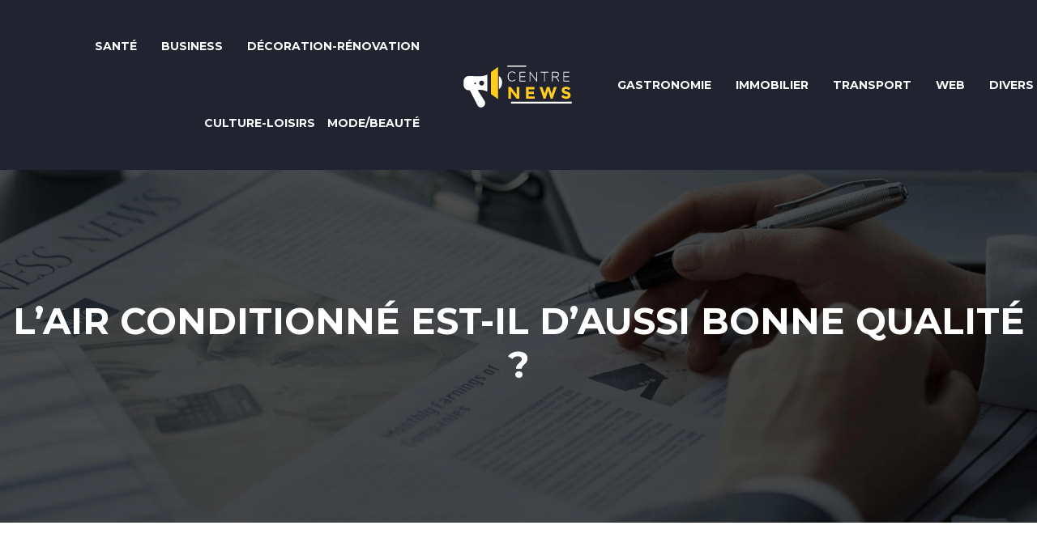

--- FILE ---
content_type: text/html; charset=UTF-8
request_url: https://www.centrenews.fr/l-air-conditionne-est-il-d-aussi-bonne-qualite/
body_size: 12368
content:
<!DOCTYPE html>
<html lang="fr-FR">
<head>
<meta charset="UTF-8" />
<meta name="viewport" content="width=device-width">
<link rel="shortcut icon" href="/wp-content/uploads/2020/10/ACTU.png" />
<script type="application/ld+json">
{
    "@context": "https://schema.org",
    "@graph": [
        {
            "@type": "WebSite",
            "@id": "https://www.centrenews.fr#website",
            "url": "https://www.centrenews.fr",
            "inLanguage": "fr-FR",
            "publisher": {
                "@id": "https://www.centrenews.fr#organization"
            }
        },
        {
            "@type": "Organization",
            "@id": "https://www.centrenews.fr#organization",
            "url": "https://www.centrenews.fr",
            "logo": {
                "@type": "ImageObject",
                "@id": "https://www.centrenews.fr#logo",
                "url": "https://www.centrenews.fr/wp-content/uploads/2020/10/CENTRE-NEWS-2.png"
            }
        },
        {
            "@type": "Person",
            "@id": "https://www.centrenews.fr/author/centrenews#person",
            "name": "admin",
            "jobTitle": "Rédaction Web",
            "url": "https://www.centrenews.fr/author/centrenews",
            "worksFor": {
                "@id": "https://www.centrenews.fr#organization"
            },
            "image": {
                "@type": "ImageObject",
                "url": ""
            }
        },
        {
            "@type": "WebPage",
            "@id": "https://www.centrenews.fr/l-air-conditionne-est-il-d-aussi-bonne-qualite/#webpage",
            "url": "https://www.centrenews.fr/l-air-conditionne-est-il-d-aussi-bonne-qualite/",
            "name": "La climatisation améliore t'elle la qualité de l'air ?",
            "isPartOf": {
                "@id": "https://www.centrenews.fr#website"
            },
            "breadcrumb": {
                "@id": "https://www.centrenews.fr/l-air-conditionne-est-il-d-aussi-bonne-qualite/#breadcrumb"
            },
            "inLanguage": "fr_FR"
        },
        {
            "@type": "Article",
            "@id": "https://www.centrenews.fr/l-air-conditionne-est-il-d-aussi-bonne-qualite/#article",
            "headline": "L&rsquo;air conditionné est-il d&rsquo;aussi bonne qualité ?",
            "description": "Une climatisation en bon état protège une personne allergique ou souffrant de maladies respiratoires chroniques du risque de voir son état de santé s&apos;aggraver.",
            "mainEntityOfPage": {
                "@id": "https://www.centrenews.fr/l-air-conditionne-est-il-d-aussi-bonne-qualite/#webpage"
            },
            "wordCount": 720,
            "isAccessibleForFree": true,
            "articleSection": [
                "Santé"
            ],
            "datePublished": "2022-03-12T23:00:19+00:00",
            "author": {
                "@id": "https://www.centrenews.fr/author/centrenews#person"
            },
            "publisher": {
                "@id": "https://www.centrenews.fr#organization"
            },
            "inLanguage": "fr-FR"
        },
        {
            "@type": "BreadcrumbList",
            "@id": "https://www.centrenews.fr/l-air-conditionne-est-il-d-aussi-bonne-qualite/#breadcrumb",
            "itemListElement": [
                {
                    "@type": "ListItem",
                    "position": 1,
                    "name": "Accueil",
                    "item": "https://www.centrenews.fr/"
                },
                {
                    "@type": "ListItem",
                    "position": 2,
                    "name": "Santé",
                    "item": "https://www.centrenews.fr/sante/"
                },
                {
                    "@type": "ListItem",
                    "position": 3,
                    "name": "L&rsquo;air conditionné est-il d&rsquo;aussi bonne qualité ?",
                    "item": "https://www.centrenews.fr/l-air-conditionne-est-il-d-aussi-bonne-qualite/"
                }
            ]
        }
    ]
}</script>
<meta name='robots' content='max-image-preview:large' />
<title>La climatisation améliore t'elle la qualité de l'air ?</title><meta name="description" content="Une climatisation en bon état protège une personne allergique ou souffrant de maladies respiratoires chroniques du risque de voir son état de santé s'aggraver."><link rel="alternate" title="oEmbed (JSON)" type="application/json+oembed" href="https://www.centrenews.fr/wp-json/oembed/1.0/embed?url=https%3A%2F%2Fwww.centrenews.fr%2Fl-air-conditionne-est-il-d-aussi-bonne-qualite%2F" />
<link rel="alternate" title="oEmbed (XML)" type="text/xml+oembed" href="https://www.centrenews.fr/wp-json/oembed/1.0/embed?url=https%3A%2F%2Fwww.centrenews.fr%2Fl-air-conditionne-est-il-d-aussi-bonne-qualite%2F&#038;format=xml" />
<style id='wp-img-auto-sizes-contain-inline-css' type='text/css'>
img:is([sizes=auto i],[sizes^="auto," i]){contain-intrinsic-size:3000px 1500px}
/*# sourceURL=wp-img-auto-sizes-contain-inline-css */
</style>
<style id='wp-block-library-inline-css' type='text/css'>
:root{--wp-block-synced-color:#7a00df;--wp-block-synced-color--rgb:122,0,223;--wp-bound-block-color:var(--wp-block-synced-color);--wp-editor-canvas-background:#ddd;--wp-admin-theme-color:#007cba;--wp-admin-theme-color--rgb:0,124,186;--wp-admin-theme-color-darker-10:#006ba1;--wp-admin-theme-color-darker-10--rgb:0,107,160.5;--wp-admin-theme-color-darker-20:#005a87;--wp-admin-theme-color-darker-20--rgb:0,90,135;--wp-admin-border-width-focus:2px}@media (min-resolution:192dpi){:root{--wp-admin-border-width-focus:1.5px}}.wp-element-button{cursor:pointer}:root .has-very-light-gray-background-color{background-color:#eee}:root .has-very-dark-gray-background-color{background-color:#313131}:root .has-very-light-gray-color{color:#eee}:root .has-very-dark-gray-color{color:#313131}:root .has-vivid-green-cyan-to-vivid-cyan-blue-gradient-background{background:linear-gradient(135deg,#00d084,#0693e3)}:root .has-purple-crush-gradient-background{background:linear-gradient(135deg,#34e2e4,#4721fb 50%,#ab1dfe)}:root .has-hazy-dawn-gradient-background{background:linear-gradient(135deg,#faaca8,#dad0ec)}:root .has-subdued-olive-gradient-background{background:linear-gradient(135deg,#fafae1,#67a671)}:root .has-atomic-cream-gradient-background{background:linear-gradient(135deg,#fdd79a,#004a59)}:root .has-nightshade-gradient-background{background:linear-gradient(135deg,#330968,#31cdcf)}:root .has-midnight-gradient-background{background:linear-gradient(135deg,#020381,#2874fc)}:root{--wp--preset--font-size--normal:16px;--wp--preset--font-size--huge:42px}.has-regular-font-size{font-size:1em}.has-larger-font-size{font-size:2.625em}.has-normal-font-size{font-size:var(--wp--preset--font-size--normal)}.has-huge-font-size{font-size:var(--wp--preset--font-size--huge)}.has-text-align-center{text-align:center}.has-text-align-left{text-align:left}.has-text-align-right{text-align:right}.has-fit-text{white-space:nowrap!important}#end-resizable-editor-section{display:none}.aligncenter{clear:both}.items-justified-left{justify-content:flex-start}.items-justified-center{justify-content:center}.items-justified-right{justify-content:flex-end}.items-justified-space-between{justify-content:space-between}.screen-reader-text{border:0;clip-path:inset(50%);height:1px;margin:-1px;overflow:hidden;padding:0;position:absolute;width:1px;word-wrap:normal!important}.screen-reader-text:focus{background-color:#ddd;clip-path:none;color:#444;display:block;font-size:1em;height:auto;left:5px;line-height:normal;padding:15px 23px 14px;text-decoration:none;top:5px;width:auto;z-index:100000}html :where(.has-border-color){border-style:solid}html :where([style*=border-top-color]){border-top-style:solid}html :where([style*=border-right-color]){border-right-style:solid}html :where([style*=border-bottom-color]){border-bottom-style:solid}html :where([style*=border-left-color]){border-left-style:solid}html :where([style*=border-width]){border-style:solid}html :where([style*=border-top-width]){border-top-style:solid}html :where([style*=border-right-width]){border-right-style:solid}html :where([style*=border-bottom-width]){border-bottom-style:solid}html :where([style*=border-left-width]){border-left-style:solid}html :where(img[class*=wp-image-]){height:auto;max-width:100%}:where(figure){margin:0 0 1em}html :where(.is-position-sticky){--wp-admin--admin-bar--position-offset:var(--wp-admin--admin-bar--height,0px)}@media screen and (max-width:600px){html :where(.is-position-sticky){--wp-admin--admin-bar--position-offset:0px}}

/*# sourceURL=wp-block-library-inline-css */
</style><style id='global-styles-inline-css' type='text/css'>
:root{--wp--preset--aspect-ratio--square: 1;--wp--preset--aspect-ratio--4-3: 4/3;--wp--preset--aspect-ratio--3-4: 3/4;--wp--preset--aspect-ratio--3-2: 3/2;--wp--preset--aspect-ratio--2-3: 2/3;--wp--preset--aspect-ratio--16-9: 16/9;--wp--preset--aspect-ratio--9-16: 9/16;--wp--preset--color--black: #000000;--wp--preset--color--cyan-bluish-gray: #abb8c3;--wp--preset--color--white: #ffffff;--wp--preset--color--pale-pink: #f78da7;--wp--preset--color--vivid-red: #cf2e2e;--wp--preset--color--luminous-vivid-orange: #ff6900;--wp--preset--color--luminous-vivid-amber: #fcb900;--wp--preset--color--light-green-cyan: #7bdcb5;--wp--preset--color--vivid-green-cyan: #00d084;--wp--preset--color--pale-cyan-blue: #8ed1fc;--wp--preset--color--vivid-cyan-blue: #0693e3;--wp--preset--color--vivid-purple: #9b51e0;--wp--preset--color--base: #f9f9f9;--wp--preset--color--base-2: #ffffff;--wp--preset--color--contrast: #111111;--wp--preset--color--contrast-2: #636363;--wp--preset--color--contrast-3: #A4A4A4;--wp--preset--color--accent: #cfcabe;--wp--preset--color--accent-2: #c2a990;--wp--preset--color--accent-3: #d8613c;--wp--preset--color--accent-4: #b1c5a4;--wp--preset--color--accent-5: #b5bdbc;--wp--preset--gradient--vivid-cyan-blue-to-vivid-purple: linear-gradient(135deg,rgb(6,147,227) 0%,rgb(155,81,224) 100%);--wp--preset--gradient--light-green-cyan-to-vivid-green-cyan: linear-gradient(135deg,rgb(122,220,180) 0%,rgb(0,208,130) 100%);--wp--preset--gradient--luminous-vivid-amber-to-luminous-vivid-orange: linear-gradient(135deg,rgb(252,185,0) 0%,rgb(255,105,0) 100%);--wp--preset--gradient--luminous-vivid-orange-to-vivid-red: linear-gradient(135deg,rgb(255,105,0) 0%,rgb(207,46,46) 100%);--wp--preset--gradient--very-light-gray-to-cyan-bluish-gray: linear-gradient(135deg,rgb(238,238,238) 0%,rgb(169,184,195) 100%);--wp--preset--gradient--cool-to-warm-spectrum: linear-gradient(135deg,rgb(74,234,220) 0%,rgb(151,120,209) 20%,rgb(207,42,186) 40%,rgb(238,44,130) 60%,rgb(251,105,98) 80%,rgb(254,248,76) 100%);--wp--preset--gradient--blush-light-purple: linear-gradient(135deg,rgb(255,206,236) 0%,rgb(152,150,240) 100%);--wp--preset--gradient--blush-bordeaux: linear-gradient(135deg,rgb(254,205,165) 0%,rgb(254,45,45) 50%,rgb(107,0,62) 100%);--wp--preset--gradient--luminous-dusk: linear-gradient(135deg,rgb(255,203,112) 0%,rgb(199,81,192) 50%,rgb(65,88,208) 100%);--wp--preset--gradient--pale-ocean: linear-gradient(135deg,rgb(255,245,203) 0%,rgb(182,227,212) 50%,rgb(51,167,181) 100%);--wp--preset--gradient--electric-grass: linear-gradient(135deg,rgb(202,248,128) 0%,rgb(113,206,126) 100%);--wp--preset--gradient--midnight: linear-gradient(135deg,rgb(2,3,129) 0%,rgb(40,116,252) 100%);--wp--preset--gradient--gradient-1: linear-gradient(to bottom, #cfcabe 0%, #F9F9F9 100%);--wp--preset--gradient--gradient-2: linear-gradient(to bottom, #C2A990 0%, #F9F9F9 100%);--wp--preset--gradient--gradient-3: linear-gradient(to bottom, #D8613C 0%, #F9F9F9 100%);--wp--preset--gradient--gradient-4: linear-gradient(to bottom, #B1C5A4 0%, #F9F9F9 100%);--wp--preset--gradient--gradient-5: linear-gradient(to bottom, #B5BDBC 0%, #F9F9F9 100%);--wp--preset--gradient--gradient-6: linear-gradient(to bottom, #A4A4A4 0%, #F9F9F9 100%);--wp--preset--gradient--gradient-7: linear-gradient(to bottom, #cfcabe 50%, #F9F9F9 50%);--wp--preset--gradient--gradient-8: linear-gradient(to bottom, #C2A990 50%, #F9F9F9 50%);--wp--preset--gradient--gradient-9: linear-gradient(to bottom, #D8613C 50%, #F9F9F9 50%);--wp--preset--gradient--gradient-10: linear-gradient(to bottom, #B1C5A4 50%, #F9F9F9 50%);--wp--preset--gradient--gradient-11: linear-gradient(to bottom, #B5BDBC 50%, #F9F9F9 50%);--wp--preset--gradient--gradient-12: linear-gradient(to bottom, #A4A4A4 50%, #F9F9F9 50%);--wp--preset--font-size--small: 13px;--wp--preset--font-size--medium: 20px;--wp--preset--font-size--large: 36px;--wp--preset--font-size--x-large: 42px;--wp--preset--spacing--20: min(1.5rem, 2vw);--wp--preset--spacing--30: min(2.5rem, 3vw);--wp--preset--spacing--40: min(4rem, 5vw);--wp--preset--spacing--50: min(6.5rem, 8vw);--wp--preset--spacing--60: min(10.5rem, 13vw);--wp--preset--spacing--70: 3.38rem;--wp--preset--spacing--80: 5.06rem;--wp--preset--spacing--10: 1rem;--wp--preset--shadow--natural: 6px 6px 9px rgba(0, 0, 0, 0.2);--wp--preset--shadow--deep: 12px 12px 50px rgba(0, 0, 0, 0.4);--wp--preset--shadow--sharp: 6px 6px 0px rgba(0, 0, 0, 0.2);--wp--preset--shadow--outlined: 6px 6px 0px -3px rgb(255, 255, 255), 6px 6px rgb(0, 0, 0);--wp--preset--shadow--crisp: 6px 6px 0px rgb(0, 0, 0);}:root { --wp--style--global--content-size: 1320px;--wp--style--global--wide-size: 1920px; }:where(body) { margin: 0; }.wp-site-blocks { padding-top: var(--wp--style--root--padding-top); padding-bottom: var(--wp--style--root--padding-bottom); }.has-global-padding { padding-right: var(--wp--style--root--padding-right); padding-left: var(--wp--style--root--padding-left); }.has-global-padding > .alignfull { margin-right: calc(var(--wp--style--root--padding-right) * -1); margin-left: calc(var(--wp--style--root--padding-left) * -1); }.has-global-padding :where(:not(.alignfull.is-layout-flow) > .has-global-padding:not(.wp-block-block, .alignfull)) { padding-right: 0; padding-left: 0; }.has-global-padding :where(:not(.alignfull.is-layout-flow) > .has-global-padding:not(.wp-block-block, .alignfull)) > .alignfull { margin-left: 0; margin-right: 0; }.wp-site-blocks > .alignleft { float: left; margin-right: 2em; }.wp-site-blocks > .alignright { float: right; margin-left: 2em; }.wp-site-blocks > .aligncenter { justify-content: center; margin-left: auto; margin-right: auto; }:where(.wp-site-blocks) > * { margin-block-start: 1.2rem; margin-block-end: 0; }:where(.wp-site-blocks) > :first-child { margin-block-start: 0; }:where(.wp-site-blocks) > :last-child { margin-block-end: 0; }:root { --wp--style--block-gap: 1.2rem; }:root :where(.is-layout-flow) > :first-child{margin-block-start: 0;}:root :where(.is-layout-flow) > :last-child{margin-block-end: 0;}:root :where(.is-layout-flow) > *{margin-block-start: 1.2rem;margin-block-end: 0;}:root :where(.is-layout-constrained) > :first-child{margin-block-start: 0;}:root :where(.is-layout-constrained) > :last-child{margin-block-end: 0;}:root :where(.is-layout-constrained) > *{margin-block-start: 1.2rem;margin-block-end: 0;}:root :where(.is-layout-flex){gap: 1.2rem;}:root :where(.is-layout-grid){gap: 1.2rem;}.is-layout-flow > .alignleft{float: left;margin-inline-start: 0;margin-inline-end: 2em;}.is-layout-flow > .alignright{float: right;margin-inline-start: 2em;margin-inline-end: 0;}.is-layout-flow > .aligncenter{margin-left: auto !important;margin-right: auto !important;}.is-layout-constrained > .alignleft{float: left;margin-inline-start: 0;margin-inline-end: 2em;}.is-layout-constrained > .alignright{float: right;margin-inline-start: 2em;margin-inline-end: 0;}.is-layout-constrained > .aligncenter{margin-left: auto !important;margin-right: auto !important;}.is-layout-constrained > :where(:not(.alignleft):not(.alignright):not(.alignfull)){max-width: var(--wp--style--global--content-size);margin-left: auto !important;margin-right: auto !important;}.is-layout-constrained > .alignwide{max-width: var(--wp--style--global--wide-size);}body .is-layout-flex{display: flex;}.is-layout-flex{flex-wrap: wrap;align-items: center;}.is-layout-flex > :is(*, div){margin: 0;}body .is-layout-grid{display: grid;}.is-layout-grid > :is(*, div){margin: 0;}body{--wp--style--root--padding-top: 0px;--wp--style--root--padding-right: var(--wp--preset--spacing--50);--wp--style--root--padding-bottom: 0px;--wp--style--root--padding-left: var(--wp--preset--spacing--50);}a:where(:not(.wp-element-button)){text-decoration: underline;}:root :where(a:where(:not(.wp-element-button)):hover){text-decoration: none;}:root :where(.wp-element-button, .wp-block-button__link){background-color: var(--wp--preset--color--contrast);border-radius: .33rem;border-color: var(--wp--preset--color--contrast);border-width: 0;color: var(--wp--preset--color--base);font-family: inherit;font-size: var(--wp--preset--font-size--small);font-style: normal;font-weight: 500;letter-spacing: inherit;line-height: inherit;padding-top: 0.6rem;padding-right: 1rem;padding-bottom: 0.6rem;padding-left: 1rem;text-decoration: none;text-transform: inherit;}:root :where(.wp-element-button:hover, .wp-block-button__link:hover){background-color: var(--wp--preset--color--contrast-2);border-color: var(--wp--preset--color--contrast-2);color: var(--wp--preset--color--base);}:root :where(.wp-element-button:focus, .wp-block-button__link:focus){background-color: var(--wp--preset--color--contrast-2);border-color: var(--wp--preset--color--contrast-2);color: var(--wp--preset--color--base);outline-color: var(--wp--preset--color--contrast);outline-offset: 2px;outline-style: dotted;outline-width: 1px;}:root :where(.wp-element-button:active, .wp-block-button__link:active){background-color: var(--wp--preset--color--contrast);color: var(--wp--preset--color--base);}:root :where(.wp-element-caption, .wp-block-audio figcaption, .wp-block-embed figcaption, .wp-block-gallery figcaption, .wp-block-image figcaption, .wp-block-table figcaption, .wp-block-video figcaption){color: var(--wp--preset--color--contrast-2);font-family: var(--wp--preset--font-family--body);font-size: 0.8rem;}.has-black-color{color: var(--wp--preset--color--black) !important;}.has-cyan-bluish-gray-color{color: var(--wp--preset--color--cyan-bluish-gray) !important;}.has-white-color{color: var(--wp--preset--color--white) !important;}.has-pale-pink-color{color: var(--wp--preset--color--pale-pink) !important;}.has-vivid-red-color{color: var(--wp--preset--color--vivid-red) !important;}.has-luminous-vivid-orange-color{color: var(--wp--preset--color--luminous-vivid-orange) !important;}.has-luminous-vivid-amber-color{color: var(--wp--preset--color--luminous-vivid-amber) !important;}.has-light-green-cyan-color{color: var(--wp--preset--color--light-green-cyan) !important;}.has-vivid-green-cyan-color{color: var(--wp--preset--color--vivid-green-cyan) !important;}.has-pale-cyan-blue-color{color: var(--wp--preset--color--pale-cyan-blue) !important;}.has-vivid-cyan-blue-color{color: var(--wp--preset--color--vivid-cyan-blue) !important;}.has-vivid-purple-color{color: var(--wp--preset--color--vivid-purple) !important;}.has-base-color{color: var(--wp--preset--color--base) !important;}.has-base-2-color{color: var(--wp--preset--color--base-2) !important;}.has-contrast-color{color: var(--wp--preset--color--contrast) !important;}.has-contrast-2-color{color: var(--wp--preset--color--contrast-2) !important;}.has-contrast-3-color{color: var(--wp--preset--color--contrast-3) !important;}.has-accent-color{color: var(--wp--preset--color--accent) !important;}.has-accent-2-color{color: var(--wp--preset--color--accent-2) !important;}.has-accent-3-color{color: var(--wp--preset--color--accent-3) !important;}.has-accent-4-color{color: var(--wp--preset--color--accent-4) !important;}.has-accent-5-color{color: var(--wp--preset--color--accent-5) !important;}.has-black-background-color{background-color: var(--wp--preset--color--black) !important;}.has-cyan-bluish-gray-background-color{background-color: var(--wp--preset--color--cyan-bluish-gray) !important;}.has-white-background-color{background-color: var(--wp--preset--color--white) !important;}.has-pale-pink-background-color{background-color: var(--wp--preset--color--pale-pink) !important;}.has-vivid-red-background-color{background-color: var(--wp--preset--color--vivid-red) !important;}.has-luminous-vivid-orange-background-color{background-color: var(--wp--preset--color--luminous-vivid-orange) !important;}.has-luminous-vivid-amber-background-color{background-color: var(--wp--preset--color--luminous-vivid-amber) !important;}.has-light-green-cyan-background-color{background-color: var(--wp--preset--color--light-green-cyan) !important;}.has-vivid-green-cyan-background-color{background-color: var(--wp--preset--color--vivid-green-cyan) !important;}.has-pale-cyan-blue-background-color{background-color: var(--wp--preset--color--pale-cyan-blue) !important;}.has-vivid-cyan-blue-background-color{background-color: var(--wp--preset--color--vivid-cyan-blue) !important;}.has-vivid-purple-background-color{background-color: var(--wp--preset--color--vivid-purple) !important;}.has-base-background-color{background-color: var(--wp--preset--color--base) !important;}.has-base-2-background-color{background-color: var(--wp--preset--color--base-2) !important;}.has-contrast-background-color{background-color: var(--wp--preset--color--contrast) !important;}.has-contrast-2-background-color{background-color: var(--wp--preset--color--contrast-2) !important;}.has-contrast-3-background-color{background-color: var(--wp--preset--color--contrast-3) !important;}.has-accent-background-color{background-color: var(--wp--preset--color--accent) !important;}.has-accent-2-background-color{background-color: var(--wp--preset--color--accent-2) !important;}.has-accent-3-background-color{background-color: var(--wp--preset--color--accent-3) !important;}.has-accent-4-background-color{background-color: var(--wp--preset--color--accent-4) !important;}.has-accent-5-background-color{background-color: var(--wp--preset--color--accent-5) !important;}.has-black-border-color{border-color: var(--wp--preset--color--black) !important;}.has-cyan-bluish-gray-border-color{border-color: var(--wp--preset--color--cyan-bluish-gray) !important;}.has-white-border-color{border-color: var(--wp--preset--color--white) !important;}.has-pale-pink-border-color{border-color: var(--wp--preset--color--pale-pink) !important;}.has-vivid-red-border-color{border-color: var(--wp--preset--color--vivid-red) !important;}.has-luminous-vivid-orange-border-color{border-color: var(--wp--preset--color--luminous-vivid-orange) !important;}.has-luminous-vivid-amber-border-color{border-color: var(--wp--preset--color--luminous-vivid-amber) !important;}.has-light-green-cyan-border-color{border-color: var(--wp--preset--color--light-green-cyan) !important;}.has-vivid-green-cyan-border-color{border-color: var(--wp--preset--color--vivid-green-cyan) !important;}.has-pale-cyan-blue-border-color{border-color: var(--wp--preset--color--pale-cyan-blue) !important;}.has-vivid-cyan-blue-border-color{border-color: var(--wp--preset--color--vivid-cyan-blue) !important;}.has-vivid-purple-border-color{border-color: var(--wp--preset--color--vivid-purple) !important;}.has-base-border-color{border-color: var(--wp--preset--color--base) !important;}.has-base-2-border-color{border-color: var(--wp--preset--color--base-2) !important;}.has-contrast-border-color{border-color: var(--wp--preset--color--contrast) !important;}.has-contrast-2-border-color{border-color: var(--wp--preset--color--contrast-2) !important;}.has-contrast-3-border-color{border-color: var(--wp--preset--color--contrast-3) !important;}.has-accent-border-color{border-color: var(--wp--preset--color--accent) !important;}.has-accent-2-border-color{border-color: var(--wp--preset--color--accent-2) !important;}.has-accent-3-border-color{border-color: var(--wp--preset--color--accent-3) !important;}.has-accent-4-border-color{border-color: var(--wp--preset--color--accent-4) !important;}.has-accent-5-border-color{border-color: var(--wp--preset--color--accent-5) !important;}.has-vivid-cyan-blue-to-vivid-purple-gradient-background{background: var(--wp--preset--gradient--vivid-cyan-blue-to-vivid-purple) !important;}.has-light-green-cyan-to-vivid-green-cyan-gradient-background{background: var(--wp--preset--gradient--light-green-cyan-to-vivid-green-cyan) !important;}.has-luminous-vivid-amber-to-luminous-vivid-orange-gradient-background{background: var(--wp--preset--gradient--luminous-vivid-amber-to-luminous-vivid-orange) !important;}.has-luminous-vivid-orange-to-vivid-red-gradient-background{background: var(--wp--preset--gradient--luminous-vivid-orange-to-vivid-red) !important;}.has-very-light-gray-to-cyan-bluish-gray-gradient-background{background: var(--wp--preset--gradient--very-light-gray-to-cyan-bluish-gray) !important;}.has-cool-to-warm-spectrum-gradient-background{background: var(--wp--preset--gradient--cool-to-warm-spectrum) !important;}.has-blush-light-purple-gradient-background{background: var(--wp--preset--gradient--blush-light-purple) !important;}.has-blush-bordeaux-gradient-background{background: var(--wp--preset--gradient--blush-bordeaux) !important;}.has-luminous-dusk-gradient-background{background: var(--wp--preset--gradient--luminous-dusk) !important;}.has-pale-ocean-gradient-background{background: var(--wp--preset--gradient--pale-ocean) !important;}.has-electric-grass-gradient-background{background: var(--wp--preset--gradient--electric-grass) !important;}.has-midnight-gradient-background{background: var(--wp--preset--gradient--midnight) !important;}.has-gradient-1-gradient-background{background: var(--wp--preset--gradient--gradient-1) !important;}.has-gradient-2-gradient-background{background: var(--wp--preset--gradient--gradient-2) !important;}.has-gradient-3-gradient-background{background: var(--wp--preset--gradient--gradient-3) !important;}.has-gradient-4-gradient-background{background: var(--wp--preset--gradient--gradient-4) !important;}.has-gradient-5-gradient-background{background: var(--wp--preset--gradient--gradient-5) !important;}.has-gradient-6-gradient-background{background: var(--wp--preset--gradient--gradient-6) !important;}.has-gradient-7-gradient-background{background: var(--wp--preset--gradient--gradient-7) !important;}.has-gradient-8-gradient-background{background: var(--wp--preset--gradient--gradient-8) !important;}.has-gradient-9-gradient-background{background: var(--wp--preset--gradient--gradient-9) !important;}.has-gradient-10-gradient-background{background: var(--wp--preset--gradient--gradient-10) !important;}.has-gradient-11-gradient-background{background: var(--wp--preset--gradient--gradient-11) !important;}.has-gradient-12-gradient-background{background: var(--wp--preset--gradient--gradient-12) !important;}.has-small-font-size{font-size: var(--wp--preset--font-size--small) !important;}.has-medium-font-size{font-size: var(--wp--preset--font-size--medium) !important;}.has-large-font-size{font-size: var(--wp--preset--font-size--large) !important;}.has-x-large-font-size{font-size: var(--wp--preset--font-size--x-large) !important;}
/*# sourceURL=global-styles-inline-css */
</style>

<link rel='stylesheet' id='default-css' href='https://www.centrenews.fr/wp-content/themes/factory-templates-4/style.css?ver=160e9ed7055fc742a7f152815d965681' type='text/css' media='all' />
<link rel='stylesheet' id='bootstrap5-css' href='https://www.centrenews.fr/wp-content/themes/factory-templates-4/css/bootstrap.min.css?ver=160e9ed7055fc742a7f152815d965681' type='text/css' media='all' />
<link rel='stylesheet' id='bootstrap-icon-css' href='https://www.centrenews.fr/wp-content/themes/factory-templates-4/css/bootstrap-icons.css?ver=160e9ed7055fc742a7f152815d965681' type='text/css' media='all' />
<link rel='stylesheet' id='global-css' href='https://www.centrenews.fr/wp-content/themes/factory-templates-4/css/global.css?ver=160e9ed7055fc742a7f152815d965681' type='text/css' media='all' />
<link rel='stylesheet' id='light-theme-css' href='https://www.centrenews.fr/wp-content/themes/factory-templates-4/css/light.css?ver=160e9ed7055fc742a7f152815d965681' type='text/css' media='all' />
<script type="text/javascript" src="https://code.jquery.com/jquery-3.2.1.min.js?ver=160e9ed7055fc742a7f152815d965681" id="jquery3.2.1-js"></script>
<script type="text/javascript" src="https://www.centrenews.fr/wp-content/themes/factory-templates-4/js/fn.js?ver=160e9ed7055fc742a7f152815d965681" id="default_script-js"></script>
<link rel="https://api.w.org/" href="https://www.centrenews.fr/wp-json/" /><link rel="alternate" title="JSON" type="application/json" href="https://www.centrenews.fr/wp-json/wp/v2/posts/25681" /><link rel="EditURI" type="application/rsd+xml" title="RSD" href="https://www.centrenews.fr/xmlrpc.php?rsd" />
<link rel="canonical" href="https://www.centrenews.fr/l-air-conditionne-est-il-d-aussi-bonne-qualite/" />
<link rel='shortlink' href='https://www.centrenews.fr/?p=25681' />
 
<link href="https://fonts.googleapis.com/css2?family=Source+Sans+3:ital@0;1&display=swap" rel="stylesheet">
<link href="https://fonts.googleapis.com/css2?family=Montserrat:ital,wght@0,700;1,700&display=swap" rel="stylesheet">
<meta name="google-site-verification" content="8OktCGs9gfplZZfBHoXFJsurFwAZtOPBoBeSdYun-BM" />
<meta name="google-site-verification" content="ACBGjqSfDH54ZeJHWyafaaXZ9EGMEMDGu8oPGaRuFyU" />
<meta name="google-site-verification" content="MVwU2xCijRpHLz1r43_z6KkEcJEqPMAaG0g_KQ5-vOE" />
 
<style type="text/css">
.default_color_background,.menu-bars{background-color : #ffcd20 }.default_color_text,a,h1 span,h2 span,h3 span,h4 span,h5 span,h6 span{color :#ffcd20 }.navigation li a,.navigation li.disabled,.navigation li.active a,.owl-dots .owl-dot.active span,.owl-dots .owl-dot:hover span{background-color: #ffcd20;}
.block-spc{border-color:#ffcd20}
.page-content a{color : #ffcd20 }.page-content a:hover{color : rgb(0, 170, 241) }.home .body-content a{color : #ffcd20 }.home .body-content a:hover{color : rgb(0, 170, 241) }.col-menu,.main-navigation{background-color:transparent;}.main-navigation {padding:10px 0;}.main-navigation.scrolled{padding:0 0 0 0 ;}.main-navigation.scrolled{background-color:rgb(255 255 255 / 90%);}.main-navigation .logo-main{height: 63px;}.main-navigation  .logo-sticky{height: 38px;}.main-navigation .sub-menu{background-color: #f4f6f7;}nav li a{font-size:14px;}nav li a{line-height:25px;}nav li a{color:#ffffff!important;}nav li:hover > a,.current-menu-item > a{color:#ffcd20!important;}.scrolled nav li a{color:#3c3950!important;}.scrolled nav li:hover a,.scrolled .current-menu-item a{color:#ffcd20!important;}.sub-menu a{color:#3c3950 !important;}.archive h1{color:#ffffff!important;}.category .subheader,.single .subheader{padding:160px 0px }.archive h1{text-align:center!important;} .archive h1{font-size:45px}  .archive h2,.cat-description h2{font-size:23px} .archive h2 a,.cat-description h2{color:#151515!important;}.archive .readmore{background-color:#ffcd20;}.archive .readmore{color:#fff;}.archive .readmore:hover{background-color:#00abf1;}.archive .readmore:hover{color:#fff;}.archive .readmore{padding:8px 20px;}.single h1{color:#ffffff!important;}.single .the-post h2{color:#151515!important;}.single .the-post h3{color:#151515!important;}.single .the-post h4{color:#151515!important;}.single .the-post h5{color:#151515!important;}.single .the-post h6{color:#151515!important;} .single .post-content a{color:#ffcd20} .single .post-content a:hover{color:rgb(0, 170, 241)}.single h1{text-align:center!important;}.single h1{font-size: 45px}.single h2{font-size: 23px}.single h3{font-size: 19px}.single h4{font-size: 16px}.single h5{font-size: 15px}.single h6{font-size: 15px}footer{background-position:top }  footer a{color: #ffcd20}#back_to_top{background-color:#06060f;}#back_to_top i, #back_to_top svg{color:#ffcd20;} footer{padding:70px 0px 0px} #back_to_top {padding:3px 5px 6px;}.copyright{background-color:#181828} </style>
<style>:root {
    --color-primary: #ffcd20;
    --color-primary-light: #ffff29;
    --color-primary-dark: #b28f16;
    --color-primary-hover: #e5b81c;
    --color-primary-muted: #ffff33;
            --color-background: #fff;
    --color-text: #000000;
} </style>
<style id="custom-st" type="text/css">
body{font-size:16px;font-weight:400;line-height:26px;font-family:Source Sans 3;color:#5f727f;}p{text-align:justify;}h1,h2,h3,h4,.kicker-banner{font-family:Montserrat;font-weight:700;text-transform:uppercase;}.kicker{font-family:Source Sans 3;font-weight:400;}.upper-to-lower{text-transform:Normal!important;}a{text-decoration:none;}p,.accordion-section .accordion-content{text-align:justify;}.b1{position:relative;}.arrow-bottom{position:absolute;bottom:30px;left:0;right:0;margin:auto;}.separator{width:60%;height:3px;}.accordion-section .accordion-title{background:#fff;padding:15px 5px 15px 5px !important;font-family:Montserrat;font-size:16px;line-height:18px;font-weight:700;text-transform:uppercase;}.accordion-section .accordion-content{border:none !important;border-top:1px solid #b6c6c9!important;padding:15px 30px 15px 5px !important;}.indexe{z-index:1;}footer .copyright{padding:40px 0;border-top:none!important;text-align:center;color:#99a9b5;margin-top:50px;}footer .footer-widget{font-family:Montserrat;color:#feffff;font-size:19px;line-height:30px;font-weight:700;text-transform:uppercase;font-size:18px!important;}.footer-widget{border-bottom:none!important;}footer ul li{list-style:none;float:left;padding:8px 0;margin-left:-20px;border-bottom:1px solid #393d50;width:100%;color:#99a9b5;}footer ul li:before{border-radius:50%;content:'';width:5px;margin-top:10px;height:5px;float:left;margin-left:-14px;background:#00aaf1;}footer p{font-size:16px;line-height:25px;color:#99a9b5;}.widget_footer>img{padding-bottom:30px;}footer #gallery-1 img{border:none!important;}footer .gallery-icon{float:left;}footer #gallery-1 .gallery-item{width:35%;}.widget_sidebar{background-color:#ffcd20;background-position:center top;padding:40px;margin-bottom:30px;position:relative;}.widget_sidebar:before{content:'';position:absolute;left:20px;top:20px;width:calc(100% - 40px);height:calc(100% - 40px);border:2px solid #f5f5f5;}.widget_sidebar .sidebar-widget{font-size:17px;border-bottom:none !important;font-family:Montserrat;text-transform:uppercase;font-weight:700;color:#fff;}.widget_sidebar .textwidget{color:#ffffffe8;font-weight:700;}.loop-post .align-items-center div{padding:0 0 0 20px;}.archive h2{margin-bottom:0.7em;}.archive .post{box-shadow:0 30px 100px 0 rgba(221,224,231,0.5);padding:30px 30px 30px;}.single .title{position:relative;z-index:1;}.single .all-post-content{padding:30px;background:#fff;box-shadow:0 15px 76px 0 rgba(0,0,0,.06);margin-bottom:50px;}.main-navigation{z-index:3!important;position:relative;}body:not(.home) .main-navigation:not(.scrolled){background-color:#212331!important;}.main-navigation.scrolled{box-shadow:0 15px 38px 0 rgba(0,0,0,0.1);}nav li a{font-family:Montserrat;font-weight:700;white-space:normal!important;text-transform:uppercase;}.main-navigation .sub-menu{padding:0px!important;}.navbar{padding:0px!important;}.sub-menu>li{padding:20px 15px!important;border-bottom:1px solid rgba(0,0,0,0.1);}.classic-menu li a{padding:35px 15px 35px 15px;}.main-navigation .menu-item-has-children:after{top:30px;color:#ffcd20;}.scrolled nav .sub-menu li a{color:#353535!important;}.sub-menu li:hover a,.scrolled nav .sub-menu li:hover a{color:#ffcd20!important;}.sub-menu .menu-item{padding:10px 15px !important;border-bottom:1px solid #0000001c;border-left:4px solid transparent;text-align:justify;}.main-navigation .sub-menu .menu-item:hover{border-left:4px solid #ffcd20;}@media (max-width:1024px){.home h1{line-height:50px!important;font-size:40px!important;}.home h2{line-height:40px!important;font-size:30px!important;}.home h3{line-height:28px!important;font-size:18px!important;}}</style>
</head> 

<body class="wp-singular post-template-default single single-post postid-25681 single-format-standard wp-theme-factory-templates-4 catid-8" style="">

<div class="main-navigation logo-center  container-fluid is_sticky none-mobile">
<nav class="navbar navbar-expand-lg  container-fluid">



<button class="navbar-toggler" type="button" data-bs-toggle="collapse" data-bs-target="#navbarSupportedContent" aria-controls="navbarSupportedContent" aria-expanded="false" aria-label="Toggle navigation">
      <span class="navbar-toggler-icon"><i class="bi bi-list"></i></span>
    </button> 

<div class="collapse navbar-collapse" id="navbarSupportedContent">

<ul id="main-menu" class="classic-menu col-5 to-left"><li id="menu-item-25441" class="menu-item menu-item-type-taxonomy menu-item-object-category"><a href="https://www.centrenews.fr/decoration-renovation/">Décoration-Rénovation</a></li>
<li id="menu-item-25324" class="menu-item menu-item-type-taxonomy menu-item-object-category"><a href="https://www.centrenews.fr/business/">Business</a></li>
<li id="menu-item-25614" class="menu-item menu-item-type-taxonomy menu-item-object-category current-post-ancestor current-menu-parent current-post-parent"><a href="https://www.centrenews.fr/sante/">Santé</a></li>
<li id="menu-item-25610" class="menu-item menu-item-type-taxonomy menu-item-object-category"><a href="https://www.centrenews.fr/mode-beaute/">Mode/Beauté</a></li>
<li id="menu-item-25611" class="menu-item menu-item-type-taxonomy menu-item-object-category"><a href="https://www.centrenews.fr/culture-loisirs/">Culture-Loisirs</a></li>
</ul>
<div class="col-2 text-center">
<a id="logo" href="https://www.centrenews.fr">
<img class="logo-main" src="/wp-content/uploads/2020/10/CENTRE-NEWS-2.png"  width="141px"   height="63px"  alt="logo">
<img class="logo-sticky" src="/wp-content/uploads/2020/10/CENTRE-NEWS-3.png" width="auto" height="38px" alt="logo"></a>
</div>

<ul id="second-menu" class="classic-menu navbar-nav col-5 to-right"><li id="menu-item-25617" class="menu-item menu-item-type-taxonomy menu-item-object-category"><a href="https://www.centrenews.fr/gastronomie/">Gastronomie</a></li>
<li id="menu-item-25618" class="menu-item menu-item-type-taxonomy menu-item-object-category"><a href="https://www.centrenews.fr/immobilier/">Immobilier</a></li>
<li id="menu-item-25619" class="menu-item menu-item-type-taxonomy menu-item-object-category"><a href="https://www.centrenews.fr/transport/">Transport</a></li>
<li id="menu-item-25620" class="menu-item menu-item-type-taxonomy menu-item-object-category"><a href="https://www.centrenews.fr/web/">Web</a></li>
<li id="menu-item-25431" class="menu-item menu-item-type-taxonomy menu-item-object-category"><a href="https://www.centrenews.fr/divers/">Divers</a></li>
</ul>
</div>

</nav>
</div><!--menu-->
<div style="background-color:centrenews" class="body-content     ">
  

<div class="container-fluid subheader" style="background-position:top;background-image:url(/wp-content/uploads/2024/04/lactualite.webp);background-color:#212331;">
<div id="mask" style=""></div>	
<div class="container-xxl"><h1 class="title">L&rsquo;air conditionné est-il d&rsquo;aussi bonne qualité ?</h1></div></div>



<div class="post-content container-xxl"> 


<div class="row">
<div class="  col-xxl-9  col-md-12">	



<div class="all-post-content">
<article>
<div style="font-size: 11px" class="breadcrumb"><a href="/"><i class="bi bi-house"></i></a>&nbsp;/&nbsp;<a href="https://www.centrenews.fr/sante/">Santé</a>&nbsp;/&nbsp;L&rsquo;air conditionné est-il d&rsquo;aussi bonne qualité ?</div>
<div class="the-post">





<div style="text-align:justify">
<p>Pour les personnes souffrant d’allergies à la poussière ou au pollen, travailler dans un environnement malsain peut représenter un danger considérable pour leur santé. Les systèmes d’air conditionné représentent normalement un allié valable pour contrer les allergies saisonnières et non saisonnières gênantes. Cependant, très souvent, un mauvais entretien et un mauvais nettoyage des filtres et des systèmes de climatisation en général sont la première cause de problèmes respiratoires et plus encore.</p>
<h2>Les effets négatifs de l’air conditionné sur la santé</h2>
<p>Une mauvaise utilisation de la climatisation entraîne un certain nombre de complications auxquelles vous devez faire face.</p>
<ul>
<li>Un brusque changement de température dans une pièce climatisée entraîne un rhume rapide. Vos sinus, vos voies respiratoires supérieures, vos amygdales et votre pharynx sont les plus attaqués par les maladies.</li>
<li>Un refroidissement intense réduit votre métabolisme</li>
<li>Les changements fréquents de température à l’entrée et à la sortie des pièces climatisées entraînent des maux de tête, des douleurs musculaires, de la toux et un enrouement, et affaiblissent l’immunité.</li>
<li>De grandes fluctuations de température peuvent même entraîner un choc thermique</li>
<li>Après un séjour prolongé dans des chambres climatisées en permanence, la peau se déshydrate et le manteau dit hydrolipidique, qui est la protection naturelle de l’épiderme, est perturbé. La conséquence en est une exfoliation de l’épiderme, l’apparition de lésions cutanées et d’eczéma.</li>
</ul>
<p>Pour une <strong>maison saine</strong>, lors de la décision d’acheter un climatiseur, vous devez prendre en compte les coûts et la nécessité d’entretenir le système. <a href="https://www.sante-habitat.fr">Ce lien</a> est le seul moyen d’éviter l’inconfort et les problèmes de santé liés au séjour dans une pièce climatisée.</p>
<h2>Maison et santé : une climatisation mal réglée entraine une maladie</h2>
<p>Une climatisation mal entretenue est un environnement idéal pour la croissance de moisissures et de champignons qui aiment l’humidité et la chaleur. La présence de ces microorganismes dans l’air favorise le développement de diverses maladies. Le groupe le plus vulnérable sont les personnes à immunité réduite, c’est-à-dire les enfants, les personnes âgées et les personnes souffrant de maladies chroniques. Alors comment avoir un <strong>intérieur sain </strong>? Pour ce faire, déterminez la température ambiante optimale et soyez patient lors du refroidissement. Il sera également utile d’observer le principe de maintenir une légère différence entre la pièce et l’environnement extérieur au niveau de quelques degrés. Par exemple, quand il fait 30 °C à l’extérieur, alors la température optimale à la maison doit être 24 ou 23 °C. Les causes des maladies liées à la climatisation sont complexes et individuelles, et il y a souvent un chevauchement entre les facteurs. Par conséquent, il est bon de faire preuve de bon sens avant de porter votre jugement final. Renoncer à la climatisation ne signifie pas améliorer votre santé, et parfois au contraire, cela peut réduire votre confort, car la chaleur et la sensation d’essoufflement sont propices à de nombreuses maladies, notamment la crise cardiaque. Cependant, seule la bonne utilisation du climatiseur empêchera la plupart des effets indésirables. Vous devez également veiller à ne pas vous asseoir dans un courant d’air ou dans le champ de soufflage direct.</p>
<h2>Santé et maison : un bon entretien est la clé du succès</h2>
<p>En plus de la fonction de refroidissement, la climatisation veille aussi à la propreté et la <strong>qualité de l’air intérieur</strong>. Il a des filtres qui doivent être remplacés. Les filtres doivent être nettoyés environ toutes les 500 heures de fonctionnement du climatiseur. La partie la plus sensible à la contamination est, bien sûr, le filtre lui-même. Il doit être nettoyé une fois tous les 1 à 3 mois. L’écart est dû au fait que dans chaque maison, vous êtes confronté à un degré différent de pollution de l’air et à la fréquence de fonctionnement du climatiseur lui-même. Il suffit de programmer un nettoyage en profondeur de l’ensemble de l’appareil une fois par an. Les filtres peuvent être nettoyés par eux-mêmes. Un agent de nettoyage doux avec un mélange d’une préparation bactéricide suffit. Les filtres à particules très fines sont une exception, car ils doivent être remplacés. Si vous prenez correctement soin de votre climatiseur, vous profiterez de son fonctionnement sans panne, de son rendement élevé et vous gagnerez la sécurité des membres du ménage séjournant dans la pièce climatisée.</p>
</div>




</div>
</article>




<div class="row nav-post-cat"><div class="col-6"><a href="https://www.centrenews.fr/assurance-retraite-comparez-les-differentes-offres/"><i class="bi bi-arrow-left"></i>Assurance retraite : comparez les différentes offres</a></div><div class="col-6"><a href="https://www.centrenews.fr/chirurgies-esthetiques-guide-sur-la-liposculpture/"><i class="bi bi-arrow-left"></i>Chirurgies esthétiques : guide sur la liposculpture</a></div></div>

</div>

</div>	


<div class="col-xxl-3 col-md-12">
<div class="sidebar">
<div class="widget-area">





<div class='widget_sidebar'><div class='sidebar-widget'>À la une</div><div class='textwidget sidebar-ma'><div class="row mb-2"><div class="col-12"><a href="https://www.centrenews.fr/les-nouveaux-projets-d-urbanisme-qui-valorisent-le-marche-des-maisons-a-bourges/">Les nouveaux projets d&rsquo;urbanisme qui valorisent le marché des maisons à Bourges</a></div></div><div class="row mb-2"><div class="col-12"><a href="https://www.centrenews.fr/conduite-eco-en-volkswagen-polo-5-quel-role-joue-le-volant-dans-la-precision-des-gestes/">Conduite éco en volkswagen polo 5 : quel rôle joue le volant dans la précision des gestes ?</a></div></div><div class="row mb-2"><div class="col-12"><a href="https://www.centrenews.fr/retraite-progressive-comment-adapter-son-epargne-a-une-baisse-partielle-d-activite/">Retraite progressive : comment adapter son épargne à une baisse partielle d&rsquo;activité ?</a></div></div><div class="row mb-2"><div class="col-12"><a href="https://www.centrenews.fr/artistes-et-artisans-a-lyon-stocker-ses-oeuvres-et-son-materiel-en-toute-securite-avec-resotainer/">Artistes et artisans à Lyon : stocker ses œuvres et son matériel en toute sécurité avec Resotainer</a></div></div><div class="row mb-2"><div class="col-12"><a href="https://www.centrenews.fr/facture-energetique-pourquoi-les-professionnels-doivent-comparer-regulierement-leurs-devis/">Facture énergétique : pourquoi les professionnels doivent comparer régulièrement leurs devis</a></div></div></div></div></div><div class='widget_sidebar'><div class='sidebar-widget'>Articles similaires</div><div class='textwidget sidebar-ma'><div class="row mb-2"><div class="col-12"><a href="https://www.centrenews.fr/5-raisons-courantes-d-utiliser-le-cbd-dans-votre-maison/">5 raisons courantes d&rsquo;utiliser le CBD dans votre maison</a></div></div><div class="row mb-2"><div class="col-12"><a href="https://www.centrenews.fr/se-procurer-des-infusions-au-cbd-en-ligne/">Se procurer des infusions au CBD en ligne</a></div></div><div class="row mb-2"><div class="col-12"><a href="https://www.centrenews.fr/quelles-techniques-pour-canaliser-l-energie-du-corps/">Quelles techniques pour canaliser l&rsquo;énergie du corps ?</a></div></div><div class="row mb-2"><div class="col-12"><a href="https://www.centrenews.fr/traiter-naturellement-la-cystite/">Traiter naturellement la cystite</a></div></div></div></div>
<style>
	.nav-post-cat .col-6 i{
		display: inline-block;
		position: absolute;
	}
	.nav-post-cat .col-6 a{
		position: relative;
	}
	.nav-post-cat .col-6:nth-child(1) a{
		padding-left: 18px;
		float: left;
	}
	.nav-post-cat .col-6:nth-child(1) i{
		left: 0;
	}
	.nav-post-cat .col-6:nth-child(2) a{
		padding-right: 18px;
		float: right;
	}
	.nav-post-cat .col-6:nth-child(2) i{
		transform: rotate(180deg);
		right: 0;
	}
	.nav-post-cat .col-6:nth-child(2){
		text-align: right;
	}
</style>



</div>
</div>
</div> </div>








</div>

</div><!--body-content-->

<footer class="container-fluid" style="background-color:#212331; ">
<div class="container-xxl">	
<div class="widgets">
<div class="row">
<div class="col-xxl-3 col-md-12">
<div class="widget_footer">			<div class="textwidget"><p><img loading="lazy" decoding="async" class="alignnone size-full wp-image-25425" src="https://www.centrenews.fr/wp-content/uploads/2020/10/CENTRE-NEWS-2.png" alt="" width="141" height="63" /></p>
<p>Les idées business en ligne les plus rentables pour ceux qui veulent travailler en freelance et qui sont à court d&rsquo;idée pour se mettre dans le bain et arrondir leurs fins de mois.</p>
</div>
		</div></div>
<div class="col-xxl-3 col-md-12">
<div class="widget_text widget_footer"><div class="footer-widget">Investir dans l&rsquo;immobilier</div><div class="textwidget custom-html-widget"><ul>
	<li>
		Zoom sur les maisons BBC
	</li>
	<li>
		Les habitats écologiques
	</li>
	<li>
		Devenir promoteur immobilier
	</li>
	<li>
		L'estimation immobilière
	</li>
	<li>
		Les investissements immobiliers
	</li>
</ul></div></div></div>
<div class="col-xxl-3 col-md-12">
<div class="widget_footer"><div class="footer-widget">Bricolage et travaux déco</div>			<div class="textwidget"><p>Sans se ruiner et sans grands travaux, vous pouvez changer la décoration de votre maison. Des idées pour une belle décoration sans se ruiner et grâce notamment à des astuces DIY. Les conseils de pro pour un logement cosy et un décor sublime.</p>
</div>
		</div></div>
<div class="col-xxl-3 col-md-12">
<div class="widget_footer"><div class="footer-widget">Economie solidaire</div>
		<style type="text/css">
			#gallery-1 {
				margin: auto;
			}
			#gallery-1 .gallery-item {
				float: left;
				margin-top: 10px;
				text-align: center;
				width: 50%;
			}
			#gallery-1 img {
				border: 2px solid #cfcfcf;
			}
			#gallery-1 .gallery-caption {
				margin-left: 0;
			}
			/* see gallery_shortcode() in wp-includes/media.php */
		</style>
		<div id='gallery-1' class='gallery galleryid-25681 gallery-columns-2 gallery-size-thumbnail'><dl class='gallery-item'>
			<dt class='gallery-icon landscape'>
				<img width="80" height="80" src="https://www.centrenews.fr/wp-content/uploads/2024/04/actu-1.webp" class="attachment-thumbnail size-thumbnail" alt="" decoding="async" loading="lazy" />
			</dt></dl><dl class='gallery-item'>
			<dt class='gallery-icon landscape'>
				<img width="80" height="80" src="https://www.centrenews.fr/wp-content/uploads/2024/04/ass-1.webp" class="attachment-thumbnail size-thumbnail" alt="" decoding="async" loading="lazy" />
			</dt></dl><br style="clear: both" /><dl class='gallery-item'>
			<dt class='gallery-icon landscape'>
				<img width="80" height="80" src="https://www.centrenews.fr/wp-content/uploads/2024/04/reseaux-1.webp" class="attachment-thumbnail size-thumbnail" alt="" decoding="async" loading="lazy" />
			</dt></dl><dl class='gallery-item'>
			<dt class='gallery-icon landscape'>
				<img width="80" height="80" src="https://www.centrenews.fr/wp-content/uploads/2024/04/news-1.webp" class="attachment-thumbnail size-thumbnail" alt="" decoding="async" loading="lazy" />
			</dt></dl><br style="clear: both" />
		</div>
</div></div>
</div>
</div></div>
<div class="copyright container-fluid">
Où que vous soyez, vous restez au cœur de l'action.
	
</div></footer>

<div class="to-top square" id="inactive"><a id='back_to_top'><svg xmlns="http://www.w3.org/2000/svg" width="16" height="16" fill="currentColor" class="bi bi-arrow-up-short" viewBox="0 0 16 16">
  <path fill-rule="evenodd" d="M8 12a.5.5 0 0 0 .5-.5V5.707l2.146 2.147a.5.5 0 0 0 .708-.708l-3-3a.5.5 0 0 0-.708 0l-3 3a.5.5 0 1 0 .708.708L7.5 5.707V11.5a.5.5 0 0 0 .5.5z"/>
</svg></a></div>
<script type="text/javascript">
	let calcScrollValue = () => {
	let scrollProgress = document.getElementById("progress");
	let progressValue = document.getElementById("back_to_top");
	let pos = document.documentElement.scrollTop;
	let calcHeight = document.documentElement.scrollHeight - document.documentElement.clientHeight;
	let scrollValue = Math.round((pos * 100) / calcHeight);
	if (pos > 500) {
	progressValue.style.display = "grid";
	} else {
	progressValue.style.display = "none";
	}
	scrollProgress.addEventListener("click", () => {
	document.documentElement.scrollTop = 0;
	});
	scrollProgress.style.background = `conic-gradient( ${scrollValue}%, #fff ${scrollValue}%)`;
	};
	window.onscroll = calcScrollValue;
	window.onload = calcScrollValue;
</script>






<script type="speculationrules">
{"prefetch":[{"source":"document","where":{"and":[{"href_matches":"/*"},{"not":{"href_matches":["/wp-*.php","/wp-admin/*","/wp-content/uploads/*","/wp-content/*","/wp-content/plugins/*","/wp-content/themes/factory-templates-4/*","/*\\?(.+)"]}},{"not":{"selector_matches":"a[rel~=\"nofollow\"]"}},{"not":{"selector_matches":".no-prefetch, .no-prefetch a"}}]},"eagerness":"conservative"}]}
</script>
<p class="text-center" style="margin-bottom: 0px"><a href="/plan-du-site/">Plan du site</a></p><script type="text/javascript" src="https://www.centrenews.fr/wp-content/themes/factory-templates-4/js/bootstrap.bundle.min.js" id="bootstrap5-js"></script>

<script type="text/javascript">
$(document).ready(function() {
$( ".the-post img" ).on( "click", function() {
var url_img = $(this).attr('src');
$('.img-fullscreen').html("<div><img src='"+url_img+"'></div>");
$('.img-fullscreen').fadeIn();
});
$('.img-fullscreen').on( "click", function() {
$(this).empty();
$('.img-fullscreen').hide();
});
//$('.block2.st3:first-child').removeClass("col-2");
//$('.block2.st3:first-child').addClass("col-6 fheight");
});
</script>










<div class="img-fullscreen"></div>

</body>
</html>